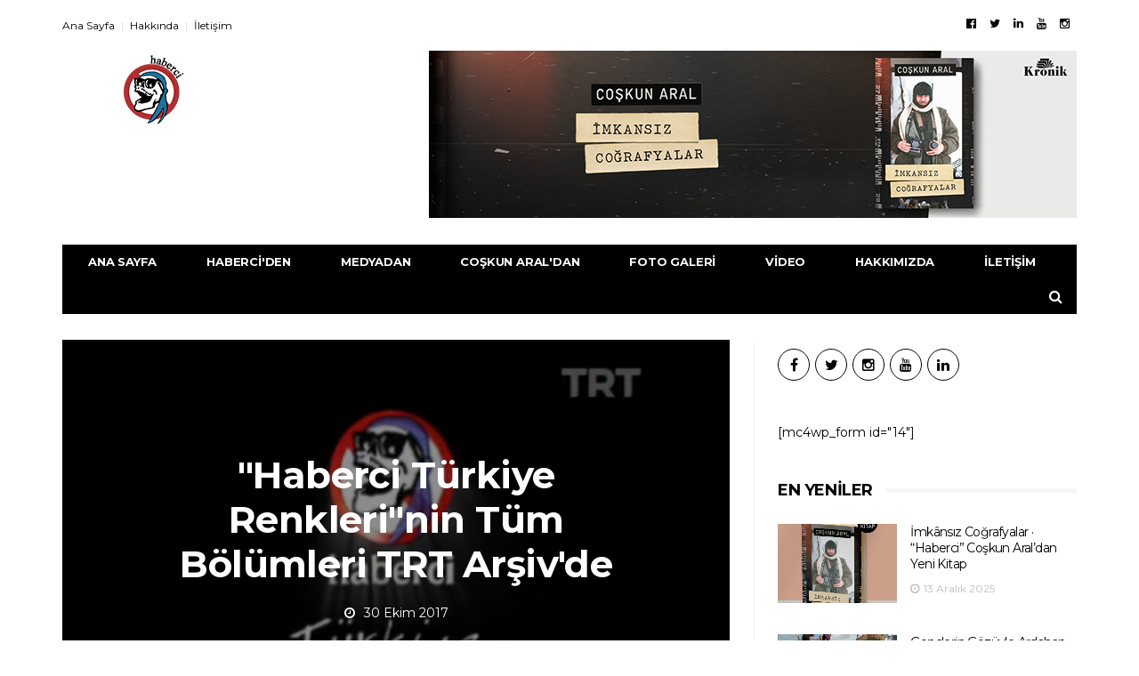

--- FILE ---
content_type: text/html; charset=UTF-8
request_url: https://haberci.com/2017/10/30/haberci-turkiye-renklerinin-tum-bolumleri-trt-arsivde/
body_size: 13919
content:
<!DOCTYPE html>
<!--[if lt IE 7 ]><html class="ie ie6" lang="tr"> <![endif]-->
<!--[if IE 7 ]><html class="ie ie7" lang="tr"> <![endif]-->
<!--[if IE 8 ]><html class="ie ie8" lang="tr"> <![endif]-->
<!--[if (gte IE 9)|!(IE)]><!--><html lang="tr">
<head>
	<script async src="https://pagead2.googlesyndication.com/pagead/js/adsbygoogle.js?client=ca-pub-8997695962335118"
     crossorigin="anonymous"></script>
<script async src="https://pagead2.googlesyndication.com/pagead/js/adsbygoogle.js?client=ca-pub-3960004126575051"
     crossorigin="anonymous"></script>
	<meta charset="UTF-8">
	<meta name="viewport" content="user-scalable=yes, width=device-width, initial-scale=1.0, maximum-scale=1">

	<!--[if IE]><meta http-equiv="X-UA-Compatible" content="IE=edge" /><![endif]-->

	<link rel="pingback" href="https://haberci.com/xmlrpc.php">

	<meta name='robots' content='index, follow, max-image-preview:large, max-snippet:-1, max-video-preview:-1' />

	<!-- This site is optimized with the Yoast SEO plugin v26.5 - https://yoast.com/wordpress/plugins/seo/ -->
	<title>&quot;Haberci Türkiye Renkleri&quot;nin Tüm Bölümleri TRT Arşiv&#039;de - Haberci &middot; Coşkun Aral</title>
	<meta name="description" content="TRT Arşiv&#039;de, Haberci Yapım ve Coşkun Aral&#039;ın hazırladığı 25 bölümlük Haberci Türkiye Renkleri belgeselinin tamamı izlenebiliyor." />
	<link rel="canonical" href="http://haberci.com/2017/10/30/haberci-turkiye-renklerinin-tum-bolumleri-trt-arsivde/" />
	<meta property="og:locale" content="tr_TR" />
	<meta property="og:type" content="article" />
	<meta property="og:title" content="&quot;Haberci Türkiye Renkleri&quot;nin Tüm Bölümleri TRT Arşiv&#039;de - Haberci &middot; Coşkun Aral" />
	<meta property="og:description" content="TRT Arşiv&#039;de, Haberci Yapım ve Coşkun Aral&#039;ın hazırladığı 25 bölümlük Haberci Türkiye Renkleri belgeselinin tamamı izlenebiliyor." />
	<meta property="og:url" content="http://haberci.com/2017/10/30/haberci-turkiye-renklerinin-tum-bolumleri-trt-arsivde/" />
	<meta property="og:site_name" content="Haberci &middot; Coşkun Aral" />
	<meta property="article:publisher" content="https://facebook.com/coskunaralresmi" />
	<meta property="article:author" content="http://facebook.com/habercicom" />
	<meta property="article:published_time" content="2017-10-29T21:35:25+00:00" />
	<meta property="og:image" content="http://haberci.com/wp-content/uploads/2017/10/Screen-shot-2017-10-29-at-11.33.36-PM.png" />
	<meta property="og:image:width" content="1279" />
	<meta property="og:image:height" content="725" />
	<meta property="og:image:type" content="image/png" />
	<meta name="author" content="Haberci" />
	<meta name="twitter:card" content="summary_large_image" />
	<meta name="twitter:creator" content="@https://twitter.com/Habercicom" />
	<meta name="twitter:site" content="@coskunaralresmi" />
	<meta name="twitter:label1" content="Yazan:" />
	<meta name="twitter:data1" content="Haberci" />
	<script type="application/ld+json" class="yoast-schema-graph">{"@context":"https://schema.org","@graph":[{"@type":"Article","@id":"http://haberci.com/2017/10/30/haberci-turkiye-renklerinin-tum-bolumleri-trt-arsivde/#article","isPartOf":{"@id":"http://haberci.com/2017/10/30/haberci-turkiye-renklerinin-tum-bolumleri-trt-arsivde/"},"author":{"name":"Haberci","@id":"http://haberci.com/#/schema/person/e08a6a2591378c11f6c77fc4ef7ae9c0"},"headline":"&#8220;Haberci Türkiye Renkleri&#8221;nin Tüm Bölümleri TRT Arşiv&#8217;de","datePublished":"2017-10-29T21:35:25+00:00","mainEntityOfPage":{"@id":"http://haberci.com/2017/10/30/haberci-turkiye-renklerinin-tum-bolumleri-trt-arsivde/"},"wordCount":56,"commentCount":0,"publisher":{"@id":"http://haberci.com/#organization"},"image":{"@id":"http://haberci.com/2017/10/30/haberci-turkiye-renklerinin-tum-bolumleri-trt-arsivde/#primaryimage"},"thumbnailUrl":"https://haberci.com/wp-content/uploads/2017/10/Screen-shot-2017-10-29-at-11.33.36-PM.png","keywords":["coşkun aral","coşkun aral belgesel","coşkun aral belgeselleri","haberci belgeseli","Haberci Türkiye Renkleri","Haberci Türkiye Renkleri belgesel","trt arşiv","trt belgesel"],"articleSection":["Haberci'den"],"inLanguage":"tr","potentialAction":[{"@type":"CommentAction","name":"Comment","target":["http://haberci.com/2017/10/30/haberci-turkiye-renklerinin-tum-bolumleri-trt-arsivde/#respond"]}]},{"@type":"WebPage","@id":"http://haberci.com/2017/10/30/haberci-turkiye-renklerinin-tum-bolumleri-trt-arsivde/","url":"http://haberci.com/2017/10/30/haberci-turkiye-renklerinin-tum-bolumleri-trt-arsivde/","name":"\"Haberci Türkiye Renkleri\"nin Tüm Bölümleri TRT Arşiv'de - Haberci &middot; Coşkun Aral","isPartOf":{"@id":"http://haberci.com/#website"},"primaryImageOfPage":{"@id":"http://haberci.com/2017/10/30/haberci-turkiye-renklerinin-tum-bolumleri-trt-arsivde/#primaryimage"},"image":{"@id":"http://haberci.com/2017/10/30/haberci-turkiye-renklerinin-tum-bolumleri-trt-arsivde/#primaryimage"},"thumbnailUrl":"https://haberci.com/wp-content/uploads/2017/10/Screen-shot-2017-10-29-at-11.33.36-PM.png","datePublished":"2017-10-29T21:35:25+00:00","description":"TRT Arşiv'de, Haberci Yapım ve Coşkun Aral'ın hazırladığı 25 bölümlük Haberci Türkiye Renkleri belgeselinin tamamı izlenebiliyor.","breadcrumb":{"@id":"http://haberci.com/2017/10/30/haberci-turkiye-renklerinin-tum-bolumleri-trt-arsivde/#breadcrumb"},"inLanguage":"tr","potentialAction":[{"@type":"ReadAction","target":["http://haberci.com/2017/10/30/haberci-turkiye-renklerinin-tum-bolumleri-trt-arsivde/"]}]},{"@type":"ImageObject","inLanguage":"tr","@id":"http://haberci.com/2017/10/30/haberci-turkiye-renklerinin-tum-bolumleri-trt-arsivde/#primaryimage","url":"https://haberci.com/wp-content/uploads/2017/10/Screen-shot-2017-10-29-at-11.33.36-PM.png","contentUrl":"https://haberci.com/wp-content/uploads/2017/10/Screen-shot-2017-10-29-at-11.33.36-PM.png","width":1279,"height":725},{"@type":"BreadcrumbList","@id":"http://haberci.com/2017/10/30/haberci-turkiye-renklerinin-tum-bolumleri-trt-arsivde/#breadcrumb","itemListElement":[{"@type":"ListItem","position":1,"name":"Ana sayfa","item":"http://haberci.com/"},{"@type":"ListItem","position":2,"name":"Blog","item":"http://haberci.com/blog-2/"},{"@type":"ListItem","position":3,"name":"&#8220;Haberci Türkiye Renkleri&#8221;nin Tüm Bölümleri TRT Arşiv&#8217;de"}]},{"@type":"WebSite","@id":"http://haberci.com/#website","url":"http://haberci.com/","name":"Haberci Yapım | Coşkun Aral","description":"D&uuml;nyayı Haberci ile İzleyin","publisher":{"@id":"http://haberci.com/#organization"},"potentialAction":[{"@type":"SearchAction","target":{"@type":"EntryPoint","urlTemplate":"http://haberci.com/?s={search_term_string}"},"query-input":{"@type":"PropertyValueSpecification","valueRequired":true,"valueName":"search_term_string"}}],"inLanguage":"tr"},{"@type":"Organization","@id":"http://haberci.com/#organization","name":"Haberci Yapım | Coşkun Aral","url":"http://haberci.com/","logo":{"@type":"ImageObject","inLanguage":"tr","@id":"http://haberci.com/#/schema/logo/image/","url":"https://haberci.com/wp-content/uploads/2017/08/HABERCI_LOGO_1024X1024.png","contentUrl":"https://haberci.com/wp-content/uploads/2017/08/HABERCI_LOGO_1024X1024.png","width":1024,"height":1024,"caption":"Haberci Yapım | Coşkun Aral"},"image":{"@id":"http://haberci.com/#/schema/logo/image/"},"sameAs":["https://facebook.com/coskunaralresmi","https://x.com/coskunaralresmi","https://instagram.com/coskunaral"]},{"@type":"Person","@id":"http://haberci.com/#/schema/person/e08a6a2591378c11f6c77fc4ef7ae9c0","name":"Haberci","image":{"@type":"ImageObject","inLanguage":"tr","@id":"http://haberci.com/#/schema/person/image/","url":"https://secure.gravatar.com/avatar/34d7933437b92ae9c6d060e549859ed339b2d52aa689a18a68a3071d85d472ef?s=96&d=mm&r=g","contentUrl":"https://secure.gravatar.com/avatar/34d7933437b92ae9c6d060e549859ed339b2d52aa689a18a68a3071d85d472ef?s=96&d=mm&r=g","caption":"Haberci"},"sameAs":["http://facebook.com/habercicom","https://x.com/https://twitter.com/Habercicom","https://vimeo.com/haberci"],"url":"https://haberci.com/author/haberci/"}]}</script>
	<!-- / Yoast SEO plugin. -->


<link rel='dns-prefetch' href='//fonts.googleapis.com' />
<link rel="alternate" type="application/rss+xml" title="Haberci &middot; Coşkun Aral &raquo; akışı" href="https://haberci.com/feed/" />
<link rel="alternate" type="application/rss+xml" title="Haberci &middot; Coşkun Aral &raquo; yorum akışı" href="https://haberci.com/comments/feed/" />
<link rel="alternate" type="application/rss+xml" title="Haberci &middot; Coşkun Aral &raquo; &#8220;Haberci Türkiye Renkleri&#8221;nin Tüm Bölümleri TRT Arşiv&#8217;de yorum akışı" href="https://haberci.com/2017/10/30/haberci-turkiye-renklerinin-tum-bolumleri-trt-arsivde/feed/" />
<link rel="alternate" title="oEmbed (JSON)" type="application/json+oembed" href="https://haberci.com/wp-json/oembed/1.0/embed?url=https%3A%2F%2Fhaberci.com%2F2017%2F10%2F30%2Fhaberci-turkiye-renklerinin-tum-bolumleri-trt-arsivde%2F" />
<link rel="alternate" title="oEmbed (XML)" type="text/xml+oembed" href="https://haberci.com/wp-json/oembed/1.0/embed?url=https%3A%2F%2Fhaberci.com%2F2017%2F10%2F30%2Fhaberci-turkiye-renklerinin-tum-bolumleri-trt-arsivde%2F&#038;format=xml" />
<style id='wp-img-auto-sizes-contain-inline-css' type='text/css'>
img:is([sizes=auto i],[sizes^="auto," i]){contain-intrinsic-size:3000px 1500px}
/*# sourceURL=wp-img-auto-sizes-contain-inline-css */
</style>
<style id='wp-emoji-styles-inline-css' type='text/css'>

	img.wp-smiley, img.emoji {
		display: inline !important;
		border: none !important;
		box-shadow: none !important;
		height: 1em !important;
		width: 1em !important;
		margin: 0 0.07em !important;
		vertical-align: -0.1em !important;
		background: none !important;
		padding: 0 !important;
	}
/*# sourceURL=wp-emoji-styles-inline-css */
</style>
<style id='wp-block-library-inline-css' type='text/css'>
:root{--wp-block-synced-color:#7a00df;--wp-block-synced-color--rgb:122,0,223;--wp-bound-block-color:var(--wp-block-synced-color);--wp-editor-canvas-background:#ddd;--wp-admin-theme-color:#007cba;--wp-admin-theme-color--rgb:0,124,186;--wp-admin-theme-color-darker-10:#006ba1;--wp-admin-theme-color-darker-10--rgb:0,107,160.5;--wp-admin-theme-color-darker-20:#005a87;--wp-admin-theme-color-darker-20--rgb:0,90,135;--wp-admin-border-width-focus:2px}@media (min-resolution:192dpi){:root{--wp-admin-border-width-focus:1.5px}}.wp-element-button{cursor:pointer}:root .has-very-light-gray-background-color{background-color:#eee}:root .has-very-dark-gray-background-color{background-color:#313131}:root .has-very-light-gray-color{color:#eee}:root .has-very-dark-gray-color{color:#313131}:root .has-vivid-green-cyan-to-vivid-cyan-blue-gradient-background{background:linear-gradient(135deg,#00d084,#0693e3)}:root .has-purple-crush-gradient-background{background:linear-gradient(135deg,#34e2e4,#4721fb 50%,#ab1dfe)}:root .has-hazy-dawn-gradient-background{background:linear-gradient(135deg,#faaca8,#dad0ec)}:root .has-subdued-olive-gradient-background{background:linear-gradient(135deg,#fafae1,#67a671)}:root .has-atomic-cream-gradient-background{background:linear-gradient(135deg,#fdd79a,#004a59)}:root .has-nightshade-gradient-background{background:linear-gradient(135deg,#330968,#31cdcf)}:root .has-midnight-gradient-background{background:linear-gradient(135deg,#020381,#2874fc)}:root{--wp--preset--font-size--normal:16px;--wp--preset--font-size--huge:42px}.has-regular-font-size{font-size:1em}.has-larger-font-size{font-size:2.625em}.has-normal-font-size{font-size:var(--wp--preset--font-size--normal)}.has-huge-font-size{font-size:var(--wp--preset--font-size--huge)}.has-text-align-center{text-align:center}.has-text-align-left{text-align:left}.has-text-align-right{text-align:right}.has-fit-text{white-space:nowrap!important}#end-resizable-editor-section{display:none}.aligncenter{clear:both}.items-justified-left{justify-content:flex-start}.items-justified-center{justify-content:center}.items-justified-right{justify-content:flex-end}.items-justified-space-between{justify-content:space-between}.screen-reader-text{border:0;clip-path:inset(50%);height:1px;margin:-1px;overflow:hidden;padding:0;position:absolute;width:1px;word-wrap:normal!important}.screen-reader-text:focus{background-color:#ddd;clip-path:none;color:#444;display:block;font-size:1em;height:auto;left:5px;line-height:normal;padding:15px 23px 14px;text-decoration:none;top:5px;width:auto;z-index:100000}html :where(.has-border-color){border-style:solid}html :where([style*=border-top-color]){border-top-style:solid}html :where([style*=border-right-color]){border-right-style:solid}html :where([style*=border-bottom-color]){border-bottom-style:solid}html :where([style*=border-left-color]){border-left-style:solid}html :where([style*=border-width]){border-style:solid}html :where([style*=border-top-width]){border-top-style:solid}html :where([style*=border-right-width]){border-right-style:solid}html :where([style*=border-bottom-width]){border-bottom-style:solid}html :where([style*=border-left-width]){border-left-style:solid}html :where(img[class*=wp-image-]){height:auto;max-width:100%}:where(figure){margin:0 0 1em}html :where(.is-position-sticky){--wp-admin--admin-bar--position-offset:var(--wp-admin--admin-bar--height,0px)}@media screen and (max-width:600px){html :where(.is-position-sticky){--wp-admin--admin-bar--position-offset:0px}}

/*# sourceURL=wp-block-library-inline-css */
</style><style id='global-styles-inline-css' type='text/css'>
:root{--wp--preset--aspect-ratio--square: 1;--wp--preset--aspect-ratio--4-3: 4/3;--wp--preset--aspect-ratio--3-4: 3/4;--wp--preset--aspect-ratio--3-2: 3/2;--wp--preset--aspect-ratio--2-3: 2/3;--wp--preset--aspect-ratio--16-9: 16/9;--wp--preset--aspect-ratio--9-16: 9/16;--wp--preset--color--black: #000000;--wp--preset--color--cyan-bluish-gray: #abb8c3;--wp--preset--color--white: #ffffff;--wp--preset--color--pale-pink: #f78da7;--wp--preset--color--vivid-red: #cf2e2e;--wp--preset--color--luminous-vivid-orange: #ff6900;--wp--preset--color--luminous-vivid-amber: #fcb900;--wp--preset--color--light-green-cyan: #7bdcb5;--wp--preset--color--vivid-green-cyan: #00d084;--wp--preset--color--pale-cyan-blue: #8ed1fc;--wp--preset--color--vivid-cyan-blue: #0693e3;--wp--preset--color--vivid-purple: #9b51e0;--wp--preset--gradient--vivid-cyan-blue-to-vivid-purple: linear-gradient(135deg,rgb(6,147,227) 0%,rgb(155,81,224) 100%);--wp--preset--gradient--light-green-cyan-to-vivid-green-cyan: linear-gradient(135deg,rgb(122,220,180) 0%,rgb(0,208,130) 100%);--wp--preset--gradient--luminous-vivid-amber-to-luminous-vivid-orange: linear-gradient(135deg,rgb(252,185,0) 0%,rgb(255,105,0) 100%);--wp--preset--gradient--luminous-vivid-orange-to-vivid-red: linear-gradient(135deg,rgb(255,105,0) 0%,rgb(207,46,46) 100%);--wp--preset--gradient--very-light-gray-to-cyan-bluish-gray: linear-gradient(135deg,rgb(238,238,238) 0%,rgb(169,184,195) 100%);--wp--preset--gradient--cool-to-warm-spectrum: linear-gradient(135deg,rgb(74,234,220) 0%,rgb(151,120,209) 20%,rgb(207,42,186) 40%,rgb(238,44,130) 60%,rgb(251,105,98) 80%,rgb(254,248,76) 100%);--wp--preset--gradient--blush-light-purple: linear-gradient(135deg,rgb(255,206,236) 0%,rgb(152,150,240) 100%);--wp--preset--gradient--blush-bordeaux: linear-gradient(135deg,rgb(254,205,165) 0%,rgb(254,45,45) 50%,rgb(107,0,62) 100%);--wp--preset--gradient--luminous-dusk: linear-gradient(135deg,rgb(255,203,112) 0%,rgb(199,81,192) 50%,rgb(65,88,208) 100%);--wp--preset--gradient--pale-ocean: linear-gradient(135deg,rgb(255,245,203) 0%,rgb(182,227,212) 50%,rgb(51,167,181) 100%);--wp--preset--gradient--electric-grass: linear-gradient(135deg,rgb(202,248,128) 0%,rgb(113,206,126) 100%);--wp--preset--gradient--midnight: linear-gradient(135deg,rgb(2,3,129) 0%,rgb(40,116,252) 100%);--wp--preset--font-size--small: 13px;--wp--preset--font-size--medium: 20px;--wp--preset--font-size--large: 36px;--wp--preset--font-size--x-large: 42px;--wp--preset--spacing--20: 0.44rem;--wp--preset--spacing--30: 0.67rem;--wp--preset--spacing--40: 1rem;--wp--preset--spacing--50: 1.5rem;--wp--preset--spacing--60: 2.25rem;--wp--preset--spacing--70: 3.38rem;--wp--preset--spacing--80: 5.06rem;--wp--preset--shadow--natural: 6px 6px 9px rgba(0, 0, 0, 0.2);--wp--preset--shadow--deep: 12px 12px 50px rgba(0, 0, 0, 0.4);--wp--preset--shadow--sharp: 6px 6px 0px rgba(0, 0, 0, 0.2);--wp--preset--shadow--outlined: 6px 6px 0px -3px rgb(255, 255, 255), 6px 6px rgb(0, 0, 0);--wp--preset--shadow--crisp: 6px 6px 0px rgb(0, 0, 0);}:where(.is-layout-flex){gap: 0.5em;}:where(.is-layout-grid){gap: 0.5em;}body .is-layout-flex{display: flex;}.is-layout-flex{flex-wrap: wrap;align-items: center;}.is-layout-flex > :is(*, div){margin: 0;}body .is-layout-grid{display: grid;}.is-layout-grid > :is(*, div){margin: 0;}:where(.wp-block-columns.is-layout-flex){gap: 2em;}:where(.wp-block-columns.is-layout-grid){gap: 2em;}:where(.wp-block-post-template.is-layout-flex){gap: 1.25em;}:where(.wp-block-post-template.is-layout-grid){gap: 1.25em;}.has-black-color{color: var(--wp--preset--color--black) !important;}.has-cyan-bluish-gray-color{color: var(--wp--preset--color--cyan-bluish-gray) !important;}.has-white-color{color: var(--wp--preset--color--white) !important;}.has-pale-pink-color{color: var(--wp--preset--color--pale-pink) !important;}.has-vivid-red-color{color: var(--wp--preset--color--vivid-red) !important;}.has-luminous-vivid-orange-color{color: var(--wp--preset--color--luminous-vivid-orange) !important;}.has-luminous-vivid-amber-color{color: var(--wp--preset--color--luminous-vivid-amber) !important;}.has-light-green-cyan-color{color: var(--wp--preset--color--light-green-cyan) !important;}.has-vivid-green-cyan-color{color: var(--wp--preset--color--vivid-green-cyan) !important;}.has-pale-cyan-blue-color{color: var(--wp--preset--color--pale-cyan-blue) !important;}.has-vivid-cyan-blue-color{color: var(--wp--preset--color--vivid-cyan-blue) !important;}.has-vivid-purple-color{color: var(--wp--preset--color--vivid-purple) !important;}.has-black-background-color{background-color: var(--wp--preset--color--black) !important;}.has-cyan-bluish-gray-background-color{background-color: var(--wp--preset--color--cyan-bluish-gray) !important;}.has-white-background-color{background-color: var(--wp--preset--color--white) !important;}.has-pale-pink-background-color{background-color: var(--wp--preset--color--pale-pink) !important;}.has-vivid-red-background-color{background-color: var(--wp--preset--color--vivid-red) !important;}.has-luminous-vivid-orange-background-color{background-color: var(--wp--preset--color--luminous-vivid-orange) !important;}.has-luminous-vivid-amber-background-color{background-color: var(--wp--preset--color--luminous-vivid-amber) !important;}.has-light-green-cyan-background-color{background-color: var(--wp--preset--color--light-green-cyan) !important;}.has-vivid-green-cyan-background-color{background-color: var(--wp--preset--color--vivid-green-cyan) !important;}.has-pale-cyan-blue-background-color{background-color: var(--wp--preset--color--pale-cyan-blue) !important;}.has-vivid-cyan-blue-background-color{background-color: var(--wp--preset--color--vivid-cyan-blue) !important;}.has-vivid-purple-background-color{background-color: var(--wp--preset--color--vivid-purple) !important;}.has-black-border-color{border-color: var(--wp--preset--color--black) !important;}.has-cyan-bluish-gray-border-color{border-color: var(--wp--preset--color--cyan-bluish-gray) !important;}.has-white-border-color{border-color: var(--wp--preset--color--white) !important;}.has-pale-pink-border-color{border-color: var(--wp--preset--color--pale-pink) !important;}.has-vivid-red-border-color{border-color: var(--wp--preset--color--vivid-red) !important;}.has-luminous-vivid-orange-border-color{border-color: var(--wp--preset--color--luminous-vivid-orange) !important;}.has-luminous-vivid-amber-border-color{border-color: var(--wp--preset--color--luminous-vivid-amber) !important;}.has-light-green-cyan-border-color{border-color: var(--wp--preset--color--light-green-cyan) !important;}.has-vivid-green-cyan-border-color{border-color: var(--wp--preset--color--vivid-green-cyan) !important;}.has-pale-cyan-blue-border-color{border-color: var(--wp--preset--color--pale-cyan-blue) !important;}.has-vivid-cyan-blue-border-color{border-color: var(--wp--preset--color--vivid-cyan-blue) !important;}.has-vivid-purple-border-color{border-color: var(--wp--preset--color--vivid-purple) !important;}.has-vivid-cyan-blue-to-vivid-purple-gradient-background{background: var(--wp--preset--gradient--vivid-cyan-blue-to-vivid-purple) !important;}.has-light-green-cyan-to-vivid-green-cyan-gradient-background{background: var(--wp--preset--gradient--light-green-cyan-to-vivid-green-cyan) !important;}.has-luminous-vivid-amber-to-luminous-vivid-orange-gradient-background{background: var(--wp--preset--gradient--luminous-vivid-amber-to-luminous-vivid-orange) !important;}.has-luminous-vivid-orange-to-vivid-red-gradient-background{background: var(--wp--preset--gradient--luminous-vivid-orange-to-vivid-red) !important;}.has-very-light-gray-to-cyan-bluish-gray-gradient-background{background: var(--wp--preset--gradient--very-light-gray-to-cyan-bluish-gray) !important;}.has-cool-to-warm-spectrum-gradient-background{background: var(--wp--preset--gradient--cool-to-warm-spectrum) !important;}.has-blush-light-purple-gradient-background{background: var(--wp--preset--gradient--blush-light-purple) !important;}.has-blush-bordeaux-gradient-background{background: var(--wp--preset--gradient--blush-bordeaux) !important;}.has-luminous-dusk-gradient-background{background: var(--wp--preset--gradient--luminous-dusk) !important;}.has-pale-ocean-gradient-background{background: var(--wp--preset--gradient--pale-ocean) !important;}.has-electric-grass-gradient-background{background: var(--wp--preset--gradient--electric-grass) !important;}.has-midnight-gradient-background{background: var(--wp--preset--gradient--midnight) !important;}.has-small-font-size{font-size: var(--wp--preset--font-size--small) !important;}.has-medium-font-size{font-size: var(--wp--preset--font-size--medium) !important;}.has-large-font-size{font-size: var(--wp--preset--font-size--large) !important;}.has-x-large-font-size{font-size: var(--wp--preset--font-size--x-large) !important;}
/*# sourceURL=global-styles-inline-css */
</style>

<style id='classic-theme-styles-inline-css' type='text/css'>
/*! This file is auto-generated */
.wp-block-button__link{color:#fff;background-color:#32373c;border-radius:9999px;box-shadow:none;text-decoration:none;padding:calc(.667em + 2px) calc(1.333em + 2px);font-size:1.125em}.wp-block-file__button{background:#32373c;color:#fff;text-decoration:none}
/*# sourceURL=/wp-includes/css/classic-themes.min.css */
</style>
<link rel='stylesheet' id='contact-form-7-css' href='https://haberci.com/wp-content/plugins/contact-form-7/includes/css/styles.css?ver=6.1.4' type='text/css' media='all' />
<link rel='stylesheet' id='barcelona-font-css' href='https://fonts.googleapis.com/css?family=Montserrat%3A400%2C700%2C400italic&#038;ver=6.9#038;subset=latin,latin-ext' type='text/css' media='all' />
<link rel='stylesheet' id='bootstrap-css' href='https://haberci.com/wp-content/themes/barcelona/assets/css/bootstrap.min.css?ver=3.3.4' type='text/css' media='all' />
<link rel='stylesheet' id='font-awesome-css' href='https://haberci.com/wp-content/themes/barcelona/assets/css/font-awesome.min.css?ver=4.4.0' type='text/css' media='all' />
<link rel='stylesheet' id='vs-preloader-css' href='https://haberci.com/wp-content/themes/barcelona/assets/css/vspreloader.min.css?ver=6.9' type='text/css' media='all' />
<link rel='stylesheet' id='owl-carousel-css' href='https://haberci.com/wp-content/themes/barcelona/assets/lib/owl-carousel/assets/owl.carousel.min.css?ver=2.0.0' type='text/css' media='all' />
<link rel='stylesheet' id='owl-theme-css' href='https://haberci.com/wp-content/themes/barcelona/assets/lib/owl-carousel/assets/owl.theme.default.min.css?ver=2.0.0' type='text/css' media='all' />
<link rel='stylesheet' id='jquery-boxer-css' href='https://haberci.com/wp-content/themes/barcelona/assets/css/jquery.fs.boxer.min.css?ver=3.3.0' type='text/css' media='all' />
<link rel='stylesheet' id='barcelona-stylesheet-css' href='https://haberci.com/wp-content/themes/barcelona/style.css?ver=1.4.3' type='text/css' media='all' />
<script type="text/javascript" src="https://haberci.com/wp-includes/js/jquery/jquery.min.js?ver=3.7.1" id="jquery-core-js"></script>
<script type="text/javascript" src="https://haberci.com/wp-includes/js/jquery/jquery-migrate.min.js?ver=3.4.1" id="jquery-migrate-js"></script>
<!--[if lt IE 9]>
<script type="text/javascript" src="https://haberci.com/wp-content/themes/barcelona/assets/js/html5.js?ver=6.9" id="ie-html5-js"></script>
<![endif]-->
<script type="text/javascript" src="https://haberci.com/wp-content/themes/barcelona/assets/js/retina.min.js?ver=6.9" id="retina-js-js"></script>
<link rel="https://api.w.org/" href="https://haberci.com/wp-json/" /><link rel="alternate" title="JSON" type="application/json" href="https://haberci.com/wp-json/wp/v2/posts/2390" /><link rel="EditURI" type="application/rsd+xml" title="RSD" href="https://haberci.com/xmlrpc.php?rsd" />
<meta name="generator" content="WordPress 6.9" />
<link rel='shortlink' href='https://haberci.com/?p=2390' />
<link rel="apple-touch-icon-precomposed" sizes="57x57" href="http://haberci.com/wp-content/uploads/2017/08/İconHaberciFavicon2019.jpg" />
<link rel="icon" href="http://haberci.com/wp-content/uploads/2017/08/HaberciFavicon2019.jpg" />

<meta property="og:type" content="article" />
<meta property="og:title" content="&#8220;Haberci Türkiye Renkleri&#8221;nin Tüm Bölümleri TRT Arşiv&#8217;de" />
<meta property="og:url" content="https://haberci.com/2017/10/30/haberci-turkiye-renklerinin-tum-bolumleri-trt-arsivde/" />
<meta property="og:description" content="Geçtiğimiz yıl online erişime açılan TRT Arşiv&#8217;de, Haberci Yapım ve Coşkun Aral&#8217;ın hazırladığı 25 bölümlük Haberci Türkiye Renkleri belgeselinin tamamı izlenebiliyor. Haberci Türkiye Re…" />
<meta property="article:published_time" content="2017-10-29T21:35:25+00:00" />
<meta property="article:modified_time" content="2017-10-29T21:35:25+00:00" />
<meta property="og:site_name" content="Haberci &middot; Coşkun Aral" />
<meta property="og:image" content="https://haberci.com/wp-content/uploads/2017/10/Screen-shot-2017-10-29-at-11.33.36-PM-1152x725.png" />
<meta property="og:image:width" content="1152" />
<meta property="og:image:height" content="725" />
<meta property="og:locale" content="tr_TR" /><style type="text/css">
body { font-family: Montserrat, sans-serif; }
h1,h2,h3,h4,h5,h6 { font-family: Montserrat, sans-serif; }
</style>
<style type="text/css">


		 @media only screen and (min-width: 992px) { .sidebar-none .post-content, .sidebar-none .post-footer { width: 750px !important; } }
::-moz-selection { background-color: #f2132d; }
::selection { background-color: #f2132d; }
</style>
<link rel="icon" href="https://haberci.com/wp-content/uploads/2018/03/cropped-HABERCI_LOGO_1080_KARE-32x32.jpg" sizes="32x32" />
<link rel="icon" href="https://haberci.com/wp-content/uploads/2018/03/cropped-HABERCI_LOGO_1080_KARE-192x192.jpg" sizes="192x192" />
<link rel="apple-touch-icon" href="https://haberci.com/wp-content/uploads/2018/03/cropped-HABERCI_LOGO_1080_KARE-180x180.jpg" />
<meta name="msapplication-TileImage" content="https://haberci.com/wp-content/uploads/2018/03/cropped-HABERCI_LOGO_1080_KARE-270x270.jpg" />

<script>
  (function(i,s,o,g,r,a,m){i['GoogleAnalyticsObject']=r;i[r]=i[r]||function(){
  (i[r].q=i[r].q||[]).push(arguments)},i[r].l=1*new Date();a=s.createElement(o),
  m=s.getElementsByTagName(o)[0];a.async=1;a.src=g;m.parentNode.insertBefore(a,m)
  })(window,document,'script','https://www.google-analytics.com/analytics.js','ga');

  ga('create', 'UA-51901404-1', 'auto');
  ga('send', 'pageview');

	<script async src="//pagead2.googlesyndication.com/pagead/js/adsbygoogle.js"></script>
<script>
  (adsbygoogle = window.adsbygoogle || []).push({
    google_ad_client: "ca-pub-4943492691668184",
    enable_page_level_ads: true
  });
</script>
	
	<!-- Global site tag (gtag.js) - Google Analytics -->
<script async src="https://www.googletagmanager.com/gtag/js?id=UA-51901404-1"></script>
<script>
  window.dataLayer = window.dataLayer || [];
  function gtag(){dataLayer.push(arguments);}
  gtag('js', new Date());

  gtag('config', 'UA-51901404-1');
</script>

	
<meta name="google-site-verification" content="X20rISgycgjelk2pr8sCV8xV2ipUDNhZgb9HMOcaibw" />
</head>
<body class="wp-singular post-template-default single single-post postid-2390 single-format-standard wp-theme-barcelona barcelona-fimg-cl no-breadcrumb zoom-enabled">

<nav class="navbar navbar-static-top navbar-dark mega-menu-dark header-style-a sticky-logo-custom navbar-sticky has-nav-menu">

	<div class="navbar-inner">

		<div class="container">

						<div class="navbar-top clearfix">

				<div class="navbar-top-left clearfix">
					<ul id="menu-footer" class="navbar-top-menu"><li id="menu-item-1243" class="menu-item menu-item-type-post_type menu-item-object-page menu-item-home menu-item-1243"><a href="https://haberci.com/">Ana Sayfa</a></li>
<li id="menu-item-1315" class="menu-item menu-item-type-post_type menu-item-object-page menu-item-1315"><a href="https://haberci.com/haberci-yapim/">Hakkında</a></li>
<li id="menu-item-1244" class="menu-item menu-item-type-post_type menu-item-object-page menu-item-1244"><a href="https://haberci.com/haberci-yapim-iletisim/">İletişim</a></li>
</ul>				</div>

				<div class="navbar-top-right">
					<ul class="social-icons"><li><a target="_blank" href="http://facebook.com/CoskunAralResmi" title="Facebook"><span class="fa fa-facebook-official"></span></a></li><li><a target="_blank" href="http://twitter.com/CoskunAralResmi" title="Twitter"><span class="fa fa-twitter"></span></a></li><li><a target="_blank" href="https://www.linkedin.com/company/haberci-yapım" title="Linkedin"><span class="fa fa-linkedin"></span></a></li><li><a target="_blank" href="http://youtube.com/CoskunAralAnlatiyor" title="Youtube"><span class="fa fa-youtube"></span></a></li><li><a target="_blank" href="http://instagram.com/coskunaral" title="Instagram"><span class="fa fa-instagram"></span></a></li></ul>				</div>

			</div><!-- .navbar-top -->
			
			<div class="navbar-header">

				<button type="button" class="navbar-toggle collapsed" data-toggle="collapse" data-target="#navbar" aria-expanded="false">
					<span class="sr-only">Menu</span>
					<span class="fa fa-navicon"></span>
				</button><!-- .navbar-toggle -->

								<button type="button" class="navbar-search btn-search">
					<span class="fa fa-search"></span>
				</button>
				
							<div class="navbar-bn visible-lg visible-md">
				<a href="https://kronikkitap.com/kitap/imkansiz-cografyalar/" target="_blank"><img src="http://haberci.com/wp-content/uploads/2025/12/WhatsApp-Image-2025-11-17-at-15.24.10-1.jpg" /></a>			</div>
						<div class="navbar-bn visible-sm">
				<a href="https://kronikkitap.com/kitap/imkansiz-cografyalar/" target="_blank"><img src="http://haberci.com/wp-content/uploads/2025/12/sWhatsApp-Image-2025-11-17-at-15.24.10.jpg" /></a>			</div>
			
				<a href="https://haberci.com/" class="navbar-logo">
					<span class="logo-location-header clearfix"><span class="logo-img logo-both logo-dark"><img src="http://haberci.com/wp-content/uploads/2017/08/Haberci-·-Coşkun-Aral.jpg" alt="Haberci &middot; Coşkun Aral" data-at2x="http://haberci.com/wp-content/uploads/2017/08/Haberci-·-Coşkun-Aral.jpg" /></span><span class="logo-img logo-both logo-light"><img src="http://haberci.com/wp-content/uploads/2017/08/Haberci-·-Coşkun-Aral.jpg" alt="Haberci &middot; Coşkun Aral" data-at2x="http://haberci.com/wp-content/uploads/2017/08/Haberci-·-Coşkun-Aral.jpg" /></span></span><span class="logo-location-sticky_nav clearfix"><span class="logo-img logo-both logo-dark"><img src="http://haberci.com/wp-content/uploads/2017/08/Haberci-·-Coşkun-Aral.jpg" alt="Haberci &middot; Coşkun Aral" data-at2x="http://haberci.com/wp-content/uploads/2017/08/Haberci-·-Coşkun-Aral.jpg" /></span><span class="logo-img logo-both logo-light"><img src="http://haberci.com/wp-content/uploads/2017/08/Haberci-·-Coşkun-Aral.jpg" alt="Haberci &middot; Coşkun Aral" data-at2x="http://haberci.com/wp-content/uploads/2017/08/Haberci-·-Coşkun-Aral.jpg" /></span></span>				</a>

				
			</div><!-- .navbar-header -->

						<div id="navbar" class="navbar-collapse collapse">
			<ul id="menu-birincil-menu" class="navbar-nav nav"><li id="menu-item-170" class="menu-item menu-item-type-post_type menu-item-object-page menu-item-home menu-item-170"><a href="https://haberci.com/">Ana Sayfa</a></li>
<li id="menu-item-801" class="menu-item menu-item-type-taxonomy menu-item-object-category current-post-ancestor current-menu-parent current-post-parent menu-item-801 menu-item-mega-menu menu-item-has-children"><a href="https://haberci.com/category/haberciden/">Haberci'den</a><div class="mega-menu"><div class="posts-wrapper row"><div class="col col-xs-3">
											<div class="post-summary post-format-standard">
												<div class="post-image">
													<a href="https://haberci.com/2016/08/05/savastan-barisa-coskun-aralin-malezya-soylesisi/" title="&#8220;Savaştan Barışa&#8221;: Coşkun Aral&#8217;ın Malezya Söyleşisi"><img width="384" height="253" src="https://haberci.com/wp-content/uploads/2017/08/17-384x253.jpg" class="attachment-barcelona-sm size-barcelona-sm wp-post-image" alt="" decoding="async" fetchpriority="high" srcset="https://haberci.com/wp-content/uploads/2017/08/17-384x253.jpg 384w, https://haberci.com/wp-content/uploads/2017/08/17-294x194.jpg 294w, https://haberci.com/wp-content/uploads/2017/08/17-768x506.jpg 768w" sizes="(max-width: 384px) 100vw, 384px" /></a>
												</div>
												<div class="post-details">
													<h2 class="post-title">
														<a href="https://haberci.com/2016/08/05/savastan-barisa-coskun-aralin-malezya-soylesisi/">&#8220;Savaştan Barışa&#8221;: Coşkun Aral&#8217;ın Malezya Söyleşisi</a>
													</h2>
													
												</div>
											</div>
										</div><div class="col col-xs-3">
											<div class="post-summary post-format-standard">
												<div class="post-image">
													<a href="https://haberci.com/2017/01/05/coskun-aral-er-kim-ilacin-konugu-oldu/" title="Coşkun Aral Er-Kim İlaç&#8217;ın Konuğu Oldu"><img width="384" height="253" src="https://haberci.com/wp-content/uploads/2017/08/15871630_1302248379821503_8904331128155312140_n-384x253.jpg" class="attachment-barcelona-sm size-barcelona-sm wp-post-image" alt="" decoding="async" srcset="https://haberci.com/wp-content/uploads/2017/08/15871630_1302248379821503_8904331128155312140_n-384x253.jpg 384w, https://haberci.com/wp-content/uploads/2017/08/15871630_1302248379821503_8904331128155312140_n-294x194.jpg 294w, https://haberci.com/wp-content/uploads/2017/08/15871630_1302248379821503_8904331128155312140_n-768x506.jpg 768w" sizes="(max-width: 384px) 100vw, 384px" /></a>
												</div>
												<div class="post-details">
													<h2 class="post-title">
														<a href="https://haberci.com/2017/01/05/coskun-aral-er-kim-ilacin-konugu-oldu/">Coşkun Aral Er-Kim İlaç&#8217;ın Konuğu Oldu</a>
													</h2>
													
												</div>
											</div>
										</div><div class="col col-xs-3">
											<div class="post-summary post-format-standard">
												<div class="post-image">
													<a href="https://haberci.com/2017/05/05/coskun-aral-biga-sergi/" title="Biga&#8217;da &#8220;Dünyanın Çocuk Yüzü&#8221; Sergisi"><img width="384" height="253" src="https://haberci.com/wp-content/uploads/2017/08/18485876_1456033401109666_2041471183956331980_n-384x253.jpg" class="attachment-barcelona-sm size-barcelona-sm wp-post-image" alt="" decoding="async" srcset="https://haberci.com/wp-content/uploads/2017/08/18485876_1456033401109666_2041471183956331980_n-384x253.jpg 384w, https://haberci.com/wp-content/uploads/2017/08/18485876_1456033401109666_2041471183956331980_n-294x194.jpg 294w, https://haberci.com/wp-content/uploads/2017/08/18485876_1456033401109666_2041471183956331980_n-768x506.jpg 768w" sizes="(max-width: 384px) 100vw, 384px" /></a>
												</div>
												<div class="post-details">
													<h2 class="post-title">
														<a href="https://haberci.com/2017/05/05/coskun-aral-biga-sergi/">Biga&#8217;da &#8220;Dünyanın Çocuk Yüzü&#8221; Sergisi</a>
													</h2>
													
												</div>
											</div>
										</div><div class="col col-xs-3">
											<div class="post-summary post-format-standard">
												<div class="post-image">
													<a href="https://haberci.com/2017/05/05/coskun-aral-istanbul-universitesinin-konuguydu/" title="Coşkun Aral İstanbul Üniversitesi&#8217;nin Konuğuydu"><img width="384" height="253" src="https://haberci.com/wp-content/uploads/2017/08/18221519_1438090752903931_8639811931227044609_n-384x253.jpg" class="attachment-barcelona-sm size-barcelona-sm wp-post-image" alt="" decoding="async" srcset="https://haberci.com/wp-content/uploads/2017/08/18221519_1438090752903931_8639811931227044609_n-384x253.jpg 384w, https://haberci.com/wp-content/uploads/2017/08/18221519_1438090752903931_8639811931227044609_n-294x194.jpg 294w, https://haberci.com/wp-content/uploads/2017/08/18221519_1438090752903931_8639811931227044609_n-768x506.jpg 768w" sizes="(max-width: 384px) 100vw, 384px" /></a>
												</div>
												<div class="post-details">
													<h2 class="post-title">
														<a href="https://haberci.com/2017/05/05/coskun-aral-istanbul-universitesinin-konuguydu/">Coşkun Aral İstanbul Üniversitesi&#8217;nin Konuğuydu</a>
													</h2>
													
												</div>
											</div>
										</div></div><div class="mm-bottom row"><div class="col col-sm-9"></div><div class="col col-sm-3"><div class="see-all"><a href="https://haberci.com/category/haberciden/">See All</a></div></div></div></div></li>
<li id="menu-item-854" class="menu-item menu-item-type-taxonomy menu-item-object-category menu-item-854 menu-item-mega-menu menu-item-has-children"><a href="https://haberci.com/category/medyada-haberci-coskun-aral/">Medyadan</a><div class="mega-menu"><div class="posts-wrapper row"><div class="col col-xs-3">
											<div class="post-summary post-format-standard">
												<div class="post-image">
													<a href="https://haberci.com/2013/05/13/coskun-aral-sonynin-2-profesyonel-1-macera-yarismasinin-jurisinde/" title="Coşkun Aral, Sony&#8217;nin &#8220;2 Profesyonel 1 Macera&#8221; Yarışmasının Jürisinde"><img width="380" height="253" src="https://haberci.com/wp-content/uploads/2019/05/Sony-NEX-ve-Coskun-Aral-ile-2-Profesyonel-1-Macera-Yarismasi-9062-380x253.jpg" class="attachment-barcelona-sm size-barcelona-sm wp-post-image" alt="" decoding="async" srcset="https://haberci.com/wp-content/uploads/2019/05/Sony-NEX-ve-Coskun-Aral-ile-2-Profesyonel-1-Macera-Yarismasi-9062-380x253.jpg 380w, https://haberci.com/wp-content/uploads/2019/05/Sony-NEX-ve-Coskun-Aral-ile-2-Profesyonel-1-Macera-Yarismasi-9062-272x182.jpg 272w" sizes="(max-width: 380px) 100vw, 380px" /></a>
												</div>
												<div class="post-details">
													<h2 class="post-title">
														<a href="https://haberci.com/2013/05/13/coskun-aral-sonynin-2-profesyonel-1-macera-yarismasinin-jurisinde/">Coşkun Aral, Sony&#8217;nin &#8220;2 Profesyonel 1 Macera&#8221; Yarışmasının Jürisinde</a>
													</h2>
													
												</div>
											</div>
										</div><div class="col col-xs-3">
											<div class="post-summary post-format-standard">
												<div class="post-image">
													<a href="https://haberci.com/2017/01/05/coskun-aral-insanin-insana-yaptigi-eziyeti-artik-gormek-istemiyorum/" title="Coşkun Aral: &#8220;İnsanın İnsana Yaptığı Eziyeti Artık Görmek İstemiyorum&#8221;"><img width="384" height="253" src="https://haberci.com/wp-content/uploads/2017/07/50479873_620x410-384x253.jpg" class="attachment-barcelona-sm size-barcelona-sm wp-post-image" alt="" decoding="async" srcset="https://haberci.com/wp-content/uploads/2017/07/50479873_620x410-384x253.jpg 384w, https://haberci.com/wp-content/uploads/2017/07/50479873_620x410-300x198.jpg 300w, https://haberci.com/wp-content/uploads/2017/07/50479873_620x410-294x194.jpg 294w, https://haberci.com/wp-content/uploads/2017/07/50479873_620x410.jpg 620w" sizes="(max-width: 384px) 100vw, 384px" /></a>
												</div>
												<div class="post-details">
													<h2 class="post-title">
														<a href="https://haberci.com/2017/01/05/coskun-aral-insanin-insana-yaptigi-eziyeti-artik-gormek-istemiyorum/">Coşkun Aral: &#8220;İnsanın İnsana Yaptığı Eziyeti Artık Görmek İstemiyorum&#8221;</a>
													</h2>
													
												</div>
											</div>
										</div><div class="col col-xs-3">
											<div class="post-summary post-format-video">
												<div class="post-image">
													<a href="https://haberci.com/2017/04/05/cos%cc%a7kun-aral-farkliliklari-belgeleme-ihtiyaci-beni-bugu%cc%88nlere-getirdi/" title="Coşkun Aral: &#8220;Farklılıkları Belgeleme İhtiyacı Beni Bugünlere Getirdi&#8221;"><div class="overlay trs"><span class="fa fa-play"></span></div><img width="384" height="253" src="https://haberci.com/wp-content/uploads/2017/08/Screen-shot-2017-08-05-at-5.05.11-AM-384x253.png" class="attachment-barcelona-sm size-barcelona-sm wp-post-image" alt="" decoding="async" srcset="https://haberci.com/wp-content/uploads/2017/08/Screen-shot-2017-08-05-at-5.05.11-AM-384x253.png 384w, https://haberci.com/wp-content/uploads/2017/08/Screen-shot-2017-08-05-at-5.05.11-AM-294x194.png 294w, https://haberci.com/wp-content/uploads/2017/08/Screen-shot-2017-08-05-at-5.05.11-AM-768x506.png 768w" sizes="(max-width: 384px) 100vw, 384px" /></a>
												</div>
												<div class="post-details">
													<h2 class="post-title">
														<a href="https://haberci.com/2017/04/05/cos%cc%a7kun-aral-farkliliklari-belgeleme-ihtiyaci-beni-bugu%cc%88nlere-getirdi/">Coşkun Aral: &#8220;Farklılıkları Belgeleme İhtiyacı Beni Bugünlere Getirdi&#8221;</a>
													</h2>
													
												</div>
											</div>
										</div><div class="col col-xs-3">
											<div class="post-summary post-format-video">
												<div class="post-image">
													<a href="https://haberci.com/2017/05/05/gaziantepte-coskun-aral-ile-foto-safari/" title="Gaziantep&#8217;te Coşkun Aral ile Foto Safari"><div class="overlay trs"><span class="fa fa-play"></span></div><img width="384" height="253" src="https://haberci.com/wp-content/uploads/2017/08/Screen-shot-2017-08-05-at-4.41.06-AM-384x253.png" class="attachment-barcelona-sm size-barcelona-sm wp-post-image" alt="" decoding="async" srcset="https://haberci.com/wp-content/uploads/2017/08/Screen-shot-2017-08-05-at-4.41.06-AM-384x253.png 384w, https://haberci.com/wp-content/uploads/2017/08/Screen-shot-2017-08-05-at-4.41.06-AM-294x194.png 294w" sizes="(max-width: 384px) 100vw, 384px" /></a>
												</div>
												<div class="post-details">
													<h2 class="post-title">
														<a href="https://haberci.com/2017/05/05/gaziantepte-coskun-aral-ile-foto-safari/">Gaziantep&#8217;te Coşkun Aral ile Foto Safari</a>
													</h2>
													
												</div>
											</div>
										</div></div><div class="mm-bottom row"><div class="col col-sm-9"></div><div class="col col-sm-3"><div class="see-all"><a href="https://haberci.com/category/medyada-haberci-coskun-aral/">See All</a></div></div></div></div></li>
<li id="menu-item-799" class="menu-item menu-item-type-taxonomy menu-item-object-category menu-item-has-children menu-item-799 menu-item-mega-menu"><a href="https://haberci.com/category/coskun-aral-yazilari/">Coşkun Aral'dan</a><div class="mega-menu"><div class="posts-wrapper row"><div class="col col-xs-3">
											<div class="post-summary post-format-standard">
												<div class="post-image">
													<a href="https://haberci.com/2017/03/21/yeryuzundeki-cennetlerdern-biri-langkawi/" title="Yeryüzündeki Cennetlerden Biri: Langkawi | Coşkun Aral"><img width="384" height="253" src="https://haberci.com/wp-content/uploads/2017/03/Langkawi-161-384x253.jpg" class="attachment-barcelona-sm size-barcelona-sm wp-post-image" alt="" decoding="async" srcset="https://haberci.com/wp-content/uploads/2017/03/Langkawi-161-384x253.jpg 384w, https://haberci.com/wp-content/uploads/2017/03/Langkawi-161-300x199.jpg 300w, https://haberci.com/wp-content/uploads/2017/03/Langkawi-161-294x194.jpg 294w, https://haberci.com/wp-content/uploads/2017/03/Langkawi-161-768x506.jpg 768w" sizes="(max-width: 384px) 100vw, 384px" /></a>
												</div>
												<div class="post-details">
													<h2 class="post-title">
														<a href="https://haberci.com/2017/03/21/yeryuzundeki-cennetlerdern-biri-langkawi/">Yeryüzündeki Cennetlerden Biri: Langkawi | Coşkun Aral</a>
													</h2>
													
												</div>
											</div>
										</div><div class="col col-xs-3">
											<div class="post-summary post-format-standard">
												<div class="post-image">
													<a href="https://haberci.com/2017/07/21/cirit/" title="Cirit | Coşkun Aral"><img width="384" height="253" src="https://haberci.com/wp-content/uploads/2017/07/Coşkun-Aral-Cirit2-384x253.jpg" class="attachment-barcelona-sm size-barcelona-sm wp-post-image" alt="" decoding="async" srcset="https://haberci.com/wp-content/uploads/2017/07/Coşkun-Aral-Cirit2-384x253.jpg 384w, https://haberci.com/wp-content/uploads/2017/07/Coşkun-Aral-Cirit2-294x194.jpg 294w" sizes="(max-width: 384px) 100vw, 384px" /></a>
												</div>
												<div class="post-details">
													<h2 class="post-title">
														<a href="https://haberci.com/2017/07/21/cirit/">Cirit | Coşkun Aral</a>
													</h2>
													
												</div>
											</div>
										</div><div class="col col-xs-3">
											<div class="post-summary post-format-standard">
												<div class="post-image">
													<a href="https://haberci.com/2017/07/21/isvicre-ruyasi/" title="İsviçre Rüyası | Coşkun Aral"><img src="https://haberci.com/wp-content/themes/barcelona/assets/images/placeholders/barcelona-sm-pthumb.jpg" width="384" height="253" /></a>
												</div>
												<div class="post-details">
													<h2 class="post-title">
														<a href="https://haberci.com/2017/07/21/isvicre-ruyasi/">İsviçre Rüyası | Coşkun Aral</a>
													</h2>
													
												</div>
											</div>
										</div><div class="col col-xs-3">
											<div class="post-summary post-format-video">
												<div class="post-image">
													<a href="https://haberci.com/2017/07/21/osmaniye/" title="Doğu Akdeniz’in Yıldızı: Osmaniye | Coşkun Aral"><div class="overlay trs"><span class="fa fa-play"></span></div><img width="384" height="253" src="https://haberci.com/wp-content/uploads/2017/07/Screen-shot-2017-07-26-at-2.52.09-AM-384x253.png" class="attachment-barcelona-sm size-barcelona-sm wp-post-image" alt="" decoding="async" srcset="https://haberci.com/wp-content/uploads/2017/07/Screen-shot-2017-07-26-at-2.52.09-AM-384x253.png 384w, https://haberci.com/wp-content/uploads/2017/07/Screen-shot-2017-07-26-at-2.52.09-AM-294x194.png 294w, https://haberci.com/wp-content/uploads/2017/07/Screen-shot-2017-07-26-at-2.52.09-AM-768x506.png 768w" sizes="(max-width: 384px) 100vw, 384px" /></a>
												</div>
												<div class="post-details">
													<h2 class="post-title">
														<a href="https://haberci.com/2017/07/21/osmaniye/">Doğu Akdeniz’in Yıldızı: Osmaniye | Coşkun Aral</a>
													</h2>
													
												</div>
											</div>
										</div></div><div class="mm-bottom row"><div class="col col-sm-9"></div><div class="col col-sm-3"><div class="see-all"><a href="https://haberci.com/category/coskun-aral-yazilari/">See All</a></div></div></div></div>
<ul class="sub-menu">
	<li id="menu-item-857" class="menu-item menu-item-type-taxonomy menu-item-object-category menu-item-857"><a href="https://haberci.com/category/coskun-aral-yazilari/turkiye/">Türkiye</a></li>
	<li id="menu-item-855" class="menu-item menu-item-type-taxonomy menu-item-object-category menu-item-855"><a href="https://haberci.com/category/coskun-aral-yazilari/dunya/">Dünya</a></li>
	<li id="menu-item-856" class="menu-item menu-item-type-taxonomy menu-item-object-category menu-item-856"><a href="https://haberci.com/category/coskun-aral-yazilari/kisiler/">Kişiler</a></li>
</ul>
</li>
<li id="menu-item-1738" class="menu-item menu-item-type-taxonomy menu-item-object-category menu-item-1738"><a href="https://haberci.com/category/foto-galeri/">Foto Galeri</a></li>
<li id="menu-item-802" class="menu-item menu-item-type-taxonomy menu-item-object-category menu-item-802 menu-item-mega-menu menu-item-has-children"><a href="https://haberci.com/category/video/">Video</a><div class="mega-menu"><div class="posts-wrapper row"><div class="col col-xs-3">
											<div class="post-summary post-format-standard">
												<div class="post-image">
													<a href="https://haberci.com/2017/01/05/coskun-aral-insanin-insana-yaptigi-eziyeti-artik-gormek-istemiyorum/" title="Coşkun Aral: &#8220;İnsanın İnsana Yaptığı Eziyeti Artık Görmek İstemiyorum&#8221;"><img width="384" height="253" src="https://haberci.com/wp-content/uploads/2017/07/50479873_620x410-384x253.jpg" class="attachment-barcelona-sm size-barcelona-sm wp-post-image" alt="" decoding="async" srcset="https://haberci.com/wp-content/uploads/2017/07/50479873_620x410-384x253.jpg 384w, https://haberci.com/wp-content/uploads/2017/07/50479873_620x410-300x198.jpg 300w, https://haberci.com/wp-content/uploads/2017/07/50479873_620x410-294x194.jpg 294w, https://haberci.com/wp-content/uploads/2017/07/50479873_620x410.jpg 620w" sizes="(max-width: 384px) 100vw, 384px" /></a>
												</div>
												<div class="post-details">
													<h2 class="post-title">
														<a href="https://haberci.com/2017/01/05/coskun-aral-insanin-insana-yaptigi-eziyeti-artik-gormek-istemiyorum/">Coşkun Aral: &#8220;İnsanın İnsana Yaptığı Eziyeti Artık Görmek İstemiyorum&#8221;</a>
													</h2>
													
												</div>
											</div>
										</div><div class="col col-xs-3">
											<div class="post-summary post-format-video">
												<div class="post-image">
													<a href="https://haberci.com/2017/01/05/coskun-aral-dinin-merdiven-altina-inmesi/" title="Coşkun Aral: &#8220;Dinin Merdiven Altına İnmesi&#8230;&#8221;"><div class="overlay trs"><span class="fa fa-play"></span></div><img width="384" height="253" src="https://haberci.com/wp-content/uploads/2017/08/15941315_1313783622001312_1213322871168975918_n-384x253.jpg" class="attachment-barcelona-sm size-barcelona-sm wp-post-image" alt="" decoding="async" srcset="https://haberci.com/wp-content/uploads/2017/08/15941315_1313783622001312_1213322871168975918_n-384x253.jpg 384w, https://haberci.com/wp-content/uploads/2017/08/15941315_1313783622001312_1213322871168975918_n-294x194.jpg 294w" sizes="(max-width: 384px) 100vw, 384px" /></a>
												</div>
												<div class="post-details">
													<h2 class="post-title">
														<a href="https://haberci.com/2017/01/05/coskun-aral-dinin-merdiven-altina-inmesi/">Coşkun Aral: &#8220;Dinin Merdiven Altına İnmesi&#8230;&#8221;</a>
													</h2>
													
												</div>
											</div>
										</div><div class="col col-xs-3">
											<div class="post-summary post-format-video">
												<div class="post-image">
													<a href="https://haberci.com/2017/04/05/cos%cc%a7kun-aral-farkliliklari-belgeleme-ihtiyaci-beni-bugu%cc%88nlere-getirdi/" title="Coşkun Aral: &#8220;Farklılıkları Belgeleme İhtiyacı Beni Bugünlere Getirdi&#8221;"><div class="overlay trs"><span class="fa fa-play"></span></div><img width="384" height="253" src="https://haberci.com/wp-content/uploads/2017/08/Screen-shot-2017-08-05-at-5.05.11-AM-384x253.png" class="attachment-barcelona-sm size-barcelona-sm wp-post-image" alt="" decoding="async" srcset="https://haberci.com/wp-content/uploads/2017/08/Screen-shot-2017-08-05-at-5.05.11-AM-384x253.png 384w, https://haberci.com/wp-content/uploads/2017/08/Screen-shot-2017-08-05-at-5.05.11-AM-294x194.png 294w, https://haberci.com/wp-content/uploads/2017/08/Screen-shot-2017-08-05-at-5.05.11-AM-768x506.png 768w" sizes="(max-width: 384px) 100vw, 384px" /></a>
												</div>
												<div class="post-details">
													<h2 class="post-title">
														<a href="https://haberci.com/2017/04/05/cos%cc%a7kun-aral-farkliliklari-belgeleme-ihtiyaci-beni-bugu%cc%88nlere-getirdi/">Coşkun Aral: &#8220;Farklılıkları Belgeleme İhtiyacı Beni Bugünlere Getirdi&#8221;</a>
													</h2>
													
												</div>
											</div>
										</div><div class="col col-xs-3">
											<div class="post-summary post-format-video">
												<div class="post-image">
													<a href="https://haberci.com/2017/07/21/coskun-aral-isidin-girdigi-palmyrada/" title="Coşkun Aral, IŞİD&#8217;in Girdiği Palmyra&#8217;da"><div class="overlay trs"><span class="fa fa-play"></span></div><img width="384" height="253" src="https://haberci.com/wp-content/uploads/2017/07/Screen-shot-2017-07-26-at-4.08.50-AM-384x253.png" class="attachment-barcelona-sm size-barcelona-sm wp-post-image" alt="" decoding="async" srcset="https://haberci.com/wp-content/uploads/2017/07/Screen-shot-2017-07-26-at-4.08.50-AM-384x253.png 384w, https://haberci.com/wp-content/uploads/2017/07/Screen-shot-2017-07-26-at-4.08.50-AM-294x194.png 294w" sizes="(max-width: 384px) 100vw, 384px" /></a>
												</div>
												<div class="post-details">
													<h2 class="post-title">
														<a href="https://haberci.com/2017/07/21/coskun-aral-isidin-girdigi-palmyrada/">Coşkun Aral, IŞİD&#8217;in Girdiği Palmyra&#8217;da</a>
													</h2>
													
												</div>
											</div>
										</div></div><div class="mm-bottom row"><div class="col col-sm-9"></div><div class="col col-sm-3"><div class="see-all"><a href="https://haberci.com/category/video/">See All</a></div></div></div></div></li>
<li id="menu-item-1316" class="menu-item menu-item-type-post_type menu-item-object-page menu-item-has-children menu-item-1316"><a href="https://haberci.com/haberci-yapim/">Hakkımızda</a>
<ul class="sub-menu">
	<li id="menu-item-805" class="menu-item menu-item-type-post_type menu-item-object-page menu-item-805"><a href="https://haberci.com/coskun-aral/">Coşkun Aral</a></li>
	<li id="menu-item-853" class="menu-item menu-item-type-post_type menu-item-object-page menu-item-853"><a href="https://haberci.com/haberci-yapim/">Haberci</a></li>
	<li id="menu-item-169" class="menu-item menu-item-type-post_type menu-item-object-page menu-item-169"><a href="https://haberci.com/hizmetler/">Çözümler</a></li>
	<li id="menu-item-168" class="menu-item menu-item-type-post_type menu-item-object-page menu-item-168"><a href="https://haberci.com/referanslar/">Referanslar</a></li>
</ul>
</li>
<li id="menu-item-1317" class="menu-item menu-item-type-post_type menu-item-object-page menu-item-1317"><a href="https://haberci.com/haberci-yapim-iletisim/">İletişim</a></li>
<li class="search"><button class="btn btn-search"><span class="fa fa-search"></span></button></li></ul>			</div><!-- .navbar-collapse -->
			
		</div><!-- .container -->

	</div><!-- .navbar-inner -->

</nav><!-- .navbar -->

<div id="page-wrapper"><div class="container single-container">

	<div class="row-primary sidebar-right clearfix has-sidebar">

		<main id="main" class="main">

			
				<article id="post-2390" class="post-2390 post type-post status-publish format-standard has-post-thumbnail hentry category-haberciden tag-coskun-aral tag-coskun-aral-belgesel tag-coskun-aral-belgeselleri tag-haberci-belgeseli tag-haberci-turkiye-renkleri tag-haberci-turkiye-renkleri-belgesel tag-trt-arsiv tag-trt-belgesel">

								<header class="post-image">

												<script>jQuery(document).ready(function($){ $('.fimg-inner').backstretch('https://haberci.com/wp-content/uploads/2017/10/Screen-shot-2017-10-29-at-11.33.36-PM-768x506.png', {fade: 600}); });</script>
				
				<div class="fimg-wrapper fimg-cl">

					
					<div class="featured-image">
						<div class="fimg-inner">
							<div class="vm-wrapper">
								<div class="vm-middle">
									<h1 class="post-title">&quot;Haberci Türkiye Renkleri&quot;nin Tüm Bölümleri TRT Arşiv&#039;de</h1>
<ul class="post-meta clearfix no-sep"><li class="post-date"><span class="fa fa-clock-o"></span>30 Ekim 2017</li></ul>								</div>
							</div>
						</div>
					</div>

				</div><!-- .fimg-wrapper -->

			</header>

		
										<section class="post-content">
					<p>Geçtiğimiz yıl online erişime açılan TRT Arşiv&#8217;de, Haberci Yapım ve Coşkun Aral&#8217;ın hazırladığı 25 bölümlük Haberci Türkiye Renkleri belgeselinin tamamı izlenebiliyor.</p>
<p>Haberci Türkiye Renkleri&#8217;ne ulaşmak için <a href="http://www.trtarsiv.com/detay/458/haberci-turkiye-renkleri"><strong>TIKLAYIN</strong></a>.</p>
					</section><!-- .post-content -->
					
										<footer class="post-footer">

						
									<div class="content-bn visible-lg visible-sm">
				<img src="https://ci6.googleusercontent.com/proxy/tf_3gdp_Tb8oaNoSaWbafwxREw-BRyMYIu54ypBuAMBvyqD0gSL4B4TDkySCBE793ifJYGwAJ-XBoB2wCMAYdfYr-wMbq9ahLZ3OnmRoBsNQ-fv4n39zp7nib7tmVnVX1V41A6rRTPC-r3M9yAF6ZH1Kbl3sFA=s0-d-e1-ft#https://mcusercontent.com/c87645b9f5bb6a6ecb4dba158/images/4e7ac178-6900-4188-8671-4694f47cd747.jpg" alt="https://www.youtube.com/CoskunAralAnlatiyor">			</div>
			
					</footer><!-- .post-footer -->
					
				</article>

			
		</main>

		<aside id="sidebar" class="">

	<div class="sidebar-inner">

		<div id="barcelona-social-media-icons-2" class="sidebar-widget barcelona-widget-social-media-icons">			<ul class="social-icons clearfix circle">
								<li><a href="https://www.facebook.com/HaberciOfficial" target="_blank"><span class="fa fa-facebook"></span></a></li>
								<li><a href="https://www.twitter.com/HaberciOfficial" target="_blank"><span class="fa fa-twitter"></span></a></li>
								<li><a href="https://www.instagram.com/coskunaral" target="_blank"><span class="fa fa-instagram"></span></a></li>
								<li><a href="https://youtube.com/coskunaralanlatiyor" target="_blank"><span class="fa fa-youtube"></span></a></li>
								<li><a href="https://tr.linkedin.com/company/haberci-yap%C4%B1m" target="_blank"><span class="fa fa-linkedin"></span></a></li>
							</ul>
			</div><div id="custom_html-4" class="widget_text sidebar-widget widget_custom_html"><div class="textwidget custom-html-widget">[mc4wp_form id="14"]</div></div><div id="barcelona-recent-posts-2" class="sidebar-widget barcelona-widget-posts"><div class="widget-title"><h2 class="title">En Yeniler</h2></div>				<div class="posts-box posts-box-sidebar row">
											<div class="col col-md-12 col-sm-6 col-xs-12">
							<div class="post-summary post-format-standard psum-horizontal psum-small clearfix">
								<div class="post-image">
									<a href="https://haberci.com/2025/12/13/imkansiz-cografyalar-%c2%b7-haberci-coskun-araldan-yeni-kitap/" title="İmkânsız Coğrafyalar · “Haberci” Coşkun Aral’dan Yeni Kitap">
										<img width="768" height="506" src="https://haberci.com/wp-content/uploads/2025/12/WhatsApp-Image-2025-11-17-at-15.24.09-768x506.jpeg" class="attachment-barcelona-md size-barcelona-md wp-post-image" alt="" decoding="async" loading="lazy" srcset="https://haberci.com/wp-content/uploads/2025/12/WhatsApp-Image-2025-11-17-at-15.24.09-768x506.jpeg 768w, https://haberci.com/wp-content/uploads/2025/12/WhatsApp-Image-2025-11-17-at-15.24.09-294x194.jpeg 294w, https://haberci.com/wp-content/uploads/2025/12/WhatsApp-Image-2025-11-17-at-15.24.09-384x253.jpeg 384w" sizes="auto, (max-width: 768px) 100vw, 768px" />									</a>
								</div>
								<div class="post-details">
									<h2 class="post-title">
										<a href="https://haberci.com/2025/12/13/imkansiz-cografyalar-%c2%b7-haberci-coskun-araldan-yeni-kitap/">İmkânsız Coğrafyalar · “Haberci” Coşkun Aral’dan Yeni Kitap</a>
									</h2>
									<ul class="post-meta clearfix no-sep"><li class="post-date"><span class="fa fa-clock-o"></span>13 Aralık 2025</li></ul>								</div>
							</div><!-- .post-summary -->
						</div>
											<div class="col col-md-12 col-sm-6 col-xs-12">
							<div class="post-summary post-format-standard psum-horizontal psum-small clearfix">
								<div class="post-image">
									<a href="https://haberci.com/2023/06/25/genclerin-gozuyle-ardahan-foto-safari-ve-fotograf-yarismasi/" title="Gençlerin Gözüyle Ardahan Foto Safari ve Fotoğraf Yarışması">
										<img width="768" height="506" src="https://haberci.com/wp-content/uploads/2023/06/WhatsApp-Image-2023-06-22-at-16.37.48-768x506.jpeg" class="attachment-barcelona-md size-barcelona-md wp-post-image" alt="" decoding="async" loading="lazy" srcset="https://haberci.com/wp-content/uploads/2023/06/WhatsApp-Image-2023-06-22-at-16.37.48-768x506.jpeg 768w, https://haberci.com/wp-content/uploads/2023/06/WhatsApp-Image-2023-06-22-at-16.37.48-294x194.jpeg 294w, https://haberci.com/wp-content/uploads/2023/06/WhatsApp-Image-2023-06-22-at-16.37.48-384x253.jpeg 384w" sizes="auto, (max-width: 768px) 100vw, 768px" />									</a>
								</div>
								<div class="post-details">
									<h2 class="post-title">
										<a href="https://haberci.com/2023/06/25/genclerin-gozuyle-ardahan-foto-safari-ve-fotograf-yarismasi/">Gençlerin Gözüyle Ardahan Foto Safari ve Fotoğraf Yarışması</a>
									</h2>
									<ul class="post-meta clearfix no-sep"><li class="post-date"><span class="fa fa-clock-o"></span>25 Haziran 2023</li></ul>								</div>
							</div><!-- .post-summary -->
						</div>
											<div class="col col-md-12 col-sm-6 col-xs-12">
							<div class="post-summary post-format-video psum-horizontal psum-small clearfix">
								<div class="post-image">
									<a href="https://haberci.com/2023/05/25/antakya-mozaikleri-erzin-coskun-aral/" title="Antakya Mozaikleri · Bir de #BuAçıdanBak">
										<div class="overlay trs"><span class="fa fa-play"></span></div><img width="768" height="506" src="https://haberci.com/wp-content/uploads/2023/05/antakya-mozaikleri-768x506.jpg" class="attachment-barcelona-md size-barcelona-md wp-post-image" alt="" decoding="async" loading="lazy" srcset="https://haberci.com/wp-content/uploads/2023/05/antakya-mozaikleri-768x506.jpg 768w, https://haberci.com/wp-content/uploads/2023/05/antakya-mozaikleri-294x194.jpg 294w, https://haberci.com/wp-content/uploads/2023/05/antakya-mozaikleri-384x253.jpg 384w" sizes="auto, (max-width: 768px) 100vw, 768px" />									</a>
								</div>
								<div class="post-details">
									<h2 class="post-title">
										<a href="https://haberci.com/2023/05/25/antakya-mozaikleri-erzin-coskun-aral/">Antakya Mozaikleri · Bir de #BuAçıdanBak</a>
									</h2>
									<ul class="post-meta clearfix no-sep"><li class="post-date"><span class="fa fa-clock-o"></span>25 Mayıs 2023</li></ul>								</div>
							</div><!-- .post-summary -->
						</div>
											<div class="col col-md-12 col-sm-6 col-xs-12">
							<div class="post-summary post-format-video psum-horizontal psum-small clearfix">
								<div class="post-image">
									<a href="https://haberci.com/2023/04/26/felakete-kusbakisi-6-subat-depremi-drone-goruntuleri/" title="FELAKETE KUŞBAKIŞI · 6 Şubat Depremi Drone Görüntüleri">
										<div class="overlay trs"><span class="fa fa-play"></span></div><img width="768" height="506" src="https://haberci.com/wp-content/uploads/2023/04/felaketekusbakisi-768x506.jpg" class="attachment-barcelona-md size-barcelona-md wp-post-image" alt="" decoding="async" loading="lazy" srcset="https://haberci.com/wp-content/uploads/2023/04/felaketekusbakisi-768x506.jpg 768w, https://haberci.com/wp-content/uploads/2023/04/felaketekusbakisi-294x194.jpg 294w, https://haberci.com/wp-content/uploads/2023/04/felaketekusbakisi-384x253.jpg 384w" sizes="auto, (max-width: 768px) 100vw, 768px" />									</a>
								</div>
								<div class="post-details">
									<h2 class="post-title">
										<a href="https://haberci.com/2023/04/26/felakete-kusbakisi-6-subat-depremi-drone-goruntuleri/">FELAKETE KUŞBAKIŞI · 6 Şubat Depremi Drone Görüntüleri</a>
									</h2>
									<ul class="post-meta clearfix no-sep"><li class="post-date"><span class="fa fa-clock-o"></span>26 Nisan 2023</li></ul>								</div>
							</div><!-- .post-summary -->
						</div>
											<div class="col col-md-12 col-sm-6 col-xs-12">
							<div class="post-summary post-format-video psum-horizontal psum-small clearfix">
								<div class="post-image">
									<a href="https://haberci.com/2023/04/26/hizbullah-gercegi-coskun-aral/" title="Hizbullah Gerçeği &#8211; Coşkun Aral Anlatıyor">
										<div class="overlay trs"><span class="fa fa-play"></span></div><img width="768" height="506" src="https://haberci.com/wp-content/uploads/2023/04/hizbullaj-768x506.jpg" class="attachment-barcelona-md size-barcelona-md wp-post-image" alt="" decoding="async" loading="lazy" srcset="https://haberci.com/wp-content/uploads/2023/04/hizbullaj-768x506.jpg 768w, https://haberci.com/wp-content/uploads/2023/04/hizbullaj-294x194.jpg 294w, https://haberci.com/wp-content/uploads/2023/04/hizbullaj-384x253.jpg 384w" sizes="auto, (max-width: 768px) 100vw, 768px" />									</a>
								</div>
								<div class="post-details">
									<h2 class="post-title">
										<a href="https://haberci.com/2023/04/26/hizbullah-gercegi-coskun-aral/">Hizbullah Gerçeği &#8211; Coşkun Aral Anlatıyor</a>
									</h2>
									<ul class="post-meta clearfix no-sep"><li class="post-date"><span class="fa fa-clock-o"></span>26 Nisan 2023</li></ul>								</div>
							</div><!-- .post-summary -->
						</div>
											<div class="col col-md-12 col-sm-6 col-xs-12">
							<div class="post-summary post-format-video psum-horizontal psum-small clearfix">
								<div class="post-image">
									<a href="https://haberci.com/2023/04/26/hatay-deprem-canli-yayin/" title="Hatay · Deprem Bölgesinden Canlı Yayın">
										<div class="overlay trs"><span class="fa fa-play"></span></div><img width="768" height="506" src="https://haberci.com/wp-content/uploads/2023/04/hataycanliyayin-768x506.jpg" class="attachment-barcelona-md size-barcelona-md wp-post-image" alt="" decoding="async" loading="lazy" srcset="https://haberci.com/wp-content/uploads/2023/04/hataycanliyayin-768x506.jpg 768w, https://haberci.com/wp-content/uploads/2023/04/hataycanliyayin-294x194.jpg 294w, https://haberci.com/wp-content/uploads/2023/04/hataycanliyayin-384x253.jpg 384w" sizes="auto, (max-width: 768px) 100vw, 768px" />									</a>
								</div>
								<div class="post-details">
									<h2 class="post-title">
										<a href="https://haberci.com/2023/04/26/hatay-deprem-canli-yayin/">Hatay · Deprem Bölgesinden Canlı Yayın</a>
									</h2>
									<ul class="post-meta clearfix no-sep"><li class="post-date"><span class="fa fa-clock-o"></span>26 Nisan 2023</li></ul>								</div>
							</div><!-- .post-summary -->
						</div>
											<div class="col col-md-12 col-sm-6 col-xs-12">
							<div class="post-summary post-format-video psum-horizontal psum-small clearfix">
								<div class="post-image">
									<a href="https://haberci.com/2023/04/26/zeytin-anayurdundan-lezzetler-mardin-derik-tavasi/" title="ZEYTİNİN ANAYURDUNDAN LEZZETLER ·  Mardin Derik Tavası">
										<div class="overlay trs"><span class="fa fa-play"></span></div><img width="768" height="506" src="https://haberci.com/wp-content/uploads/2023/04/zeytininanayurdu-768x506.jpg" class="attachment-barcelona-md size-barcelona-md wp-post-image" alt="" decoding="async" loading="lazy" srcset="https://haberci.com/wp-content/uploads/2023/04/zeytininanayurdu-768x506.jpg 768w, https://haberci.com/wp-content/uploads/2023/04/zeytininanayurdu-294x194.jpg 294w, https://haberci.com/wp-content/uploads/2023/04/zeytininanayurdu-384x253.jpg 384w" sizes="auto, (max-width: 768px) 100vw, 768px" />									</a>
								</div>
								<div class="post-details">
									<h2 class="post-title">
										<a href="https://haberci.com/2023/04/26/zeytin-anayurdundan-lezzetler-mardin-derik-tavasi/">ZEYTİNİN ANAYURDUNDAN LEZZETLER ·  Mardin Derik Tavası</a>
									</h2>
									<ul class="post-meta clearfix no-sep"><li class="post-date"><span class="fa fa-clock-o"></span>26 Nisan 2023</li></ul>								</div>
							</div><!-- .post-summary -->
						</div>
											<div class="col col-md-12 col-sm-6 col-xs-12">
							<div class="post-summary post-format-video psum-horizontal psum-small clearfix">
								<div class="post-image">
									<a href="https://haberci.com/2023/04/26/agridan-tiflise-nuhun-gemisi-izinde/" title="Ağrı&#8217;dan Tiflis&#8217;e Nuh&#8217;un Gemisi İzinde">
										<div class="overlay trs"><span class="fa fa-play"></span></div><img width="768" height="506" src="https://haberci.com/wp-content/uploads/2023/04/nuhungemisi-768x506.webp" class="attachment-barcelona-md size-barcelona-md wp-post-image" alt="" decoding="async" loading="lazy" srcset="https://haberci.com/wp-content/uploads/2023/04/nuhungemisi-768x506.webp 768w, https://haberci.com/wp-content/uploads/2023/04/nuhungemisi-294x194.webp 294w, https://haberci.com/wp-content/uploads/2023/04/nuhungemisi-384x253.webp 384w" sizes="auto, (max-width: 768px) 100vw, 768px" />									</a>
								</div>
								<div class="post-details">
									<h2 class="post-title">
										<a href="https://haberci.com/2023/04/26/agridan-tiflise-nuhun-gemisi-izinde/">Ağrı&#8217;dan Tiflis&#8217;e Nuh&#8217;un Gemisi İzinde</a>
									</h2>
									<ul class="post-meta clearfix no-sep"><li class="post-date"><span class="fa fa-clock-o"></span>26 Nisan 2023</li></ul>								</div>
							</div><!-- .post-summary -->
						</div>
									</div>
				</div><div id="custom_html-3" class="widget_text sidebar-widget widget_custom_html"><div class="textwidget custom-html-widget">[instagram-feed]</div></div><div id="custom_html-2" class="widget_text sidebar-widget widget_custom_html"><div class="textwidget custom-html-widget"><script async src="//pagead2.googlesyndication.com/pagead/js/adsbygoogle.js"></script>
<!-- Haberci Sağ Kare -->
<ins class="adsbygoogle"
     style="display:block"
     data-ad-client="ca-pub-8769426430751908"
     data-ad-slot="7088424592"
     data-ad-format="auto"></ins>
<script>
(adsbygoogle = window.adsbygoogle || []).push({});
</script></div></div>
	</div><!-- .sidebar-inner -->

</aside>
	</div><!-- .row -->

	
</div><!-- .container -->
<footer class="footer footer-dark">

	<div class="container">

				<div class="row footer-sidebars">
						<div class="f-col col-md-4">
				<div id="barcelona-social-media-icons-3" class="footer-widget barcelona-widget-social-media-icons"><div class="widget-title"><h2 class="title">Bizi Takip Edin:</h2></div>			<ul class="social-icons clearfix square">
								<li><a href="https://www.facebook.com/coskunaralresmi" target="_blank"><span class="fa fa-facebook"></span></a></li>
								<li><a href="https://www.twitter.com/coskunaralresmi" target="_blank"><span class="fa fa-twitter"></span></a></li>
								<li><a href="https://www.instagram.com/coskunaral" target="_blank"><span class="fa fa-instagram"></span></a></li>
								<li><a href="https://www.youtube.com/coskunaralanlatiyor" target="_blank"><span class="fa fa-youtube"></span></a></li>
							</ul>
			</div>			</div>
						<div class="f-col col-md-4">
				<div id="custom_html-5" class="widget_text footer-widget widget_custom_html"><div class="textwidget custom-html-widget">[mc4wp_form id="14"]</div></div>			</div>
						<div class="f-col col-md-4">
							</div>
					</div><!-- .footer-sidebars -->
		
		
	</div><!-- .container -->

</footer><!-- footer -->

</div><!-- #page-wrapper -->

<script type="speculationrules">
{"prefetch":[{"source":"document","where":{"and":[{"href_matches":"/*"},{"not":{"href_matches":["/wp-*.php","/wp-admin/*","/wp-content/uploads/*","/wp-content/*","/wp-content/plugins/*","/wp-content/themes/barcelona/*","/*\\?(.+)"]}},{"not":{"selector_matches":"a[rel~=\"nofollow\"]"}},{"not":{"selector_matches":".no-prefetch, .no-prefetch a"}}]},"eagerness":"conservative"}]}
</script>
<div class="search-form-full"><form class="search-form" method="get" action="https://haberci.com/">
				 <div class="search-form-inner"><div class="barcelona-sc-close"><span class="barcelona-ic">&times;</span><span class="barcelona-text">Close</span></div>
				 	<div class="input-group">
				        <span class="input-group-addon" id="searchAddon1"><span class="fa fa-search"></span></span>
		                <input type="text" name="s" class="form-control search-field" autocomplete="off" placeholder="Search&hellip;" title="Search for:" value="" aria-describedby="searchAddon1" />
		                <span class="input-group-btn">
		                    <button type="submit" class="btn"><span class="btn-search-text">Search</span><span class="btn-search-icon"><span class="fa fa-search"></span></span></button>
		                </span>
	                </div>
                </div>
            </form></div><script type="text/javascript" src="https://haberci.com/wp-includes/js/dist/hooks.min.js?ver=dd5603f07f9220ed27f1" id="wp-hooks-js"></script>
<script type="text/javascript" src="https://haberci.com/wp-includes/js/dist/i18n.min.js?ver=c26c3dc7bed366793375" id="wp-i18n-js"></script>
<script type="text/javascript" id="wp-i18n-js-after">
/* <![CDATA[ */
wp.i18n.setLocaleData( { 'text direction\u0004ltr': [ 'ltr' ] } );
//# sourceURL=wp-i18n-js-after
/* ]]> */
</script>
<script type="text/javascript" src="https://haberci.com/wp-content/plugins/contact-form-7/includes/swv/js/index.js?ver=6.1.4" id="swv-js"></script>
<script type="text/javascript" id="contact-form-7-js-translations">
/* <![CDATA[ */
( function( domain, translations ) {
	var localeData = translations.locale_data[ domain ] || translations.locale_data.messages;
	localeData[""].domain = domain;
	wp.i18n.setLocaleData( localeData, domain );
} )( "contact-form-7", {"translation-revision-date":"2024-07-22 17:28:11+0000","generator":"GlotPress\/4.0.1","domain":"messages","locale_data":{"messages":{"":{"domain":"messages","plural-forms":"nplurals=2; plural=n > 1;","lang":"tr"},"This contact form is placed in the wrong place.":["Bu ileti\u015fim formu yanl\u0131\u015f yere yerle\u015ftirilmi\u015f."],"Error:":["Hata:"]}},"comment":{"reference":"includes\/js\/index.js"}} );
//# sourceURL=contact-form-7-js-translations
/* ]]> */
</script>
<script type="text/javascript" id="contact-form-7-js-before">
/* <![CDATA[ */
var wpcf7 = {
    "api": {
        "root": "https:\/\/haberci.com\/wp-json\/",
        "namespace": "contact-form-7\/v1"
    },
    "cached": 1
};
//# sourceURL=contact-form-7-js-before
/* ]]> */
</script>
<script type="text/javascript" src="https://haberci.com/wp-content/plugins/contact-form-7/includes/js/index.js?ver=6.1.4" id="contact-form-7-js"></script>
<script type="text/javascript" src="https://haberci.com/wp-content/themes/barcelona/assets/js/bootstrap.min.js?ver=3.3.4" id="bootstrap-js"></script>
<script type="text/javascript" src="https://haberci.com/wp-content/themes/barcelona/assets/js/picturefill.min.js?ver=6.9" id="picturefill-js"></script>
<script type="text/javascript" src="https://haberci.com/wp-content/themes/barcelona/assets/lib/owl-carousel/owl.carousel.min.js?ver=2.0.0" id="owl-carousel-js"></script>
<script type="text/javascript" src="https://haberci.com/wp-content/themes/barcelona/assets/js/jquery.fs.boxer.min.js?ver=3.3.0" id="boxer-js"></script>
<script type="text/javascript" src="https://haberci.com/wp-includes/js/comment-reply.min.js?ver=6.9" id="comment-reply-js" async="async" data-wp-strategy="async" fetchpriority="low"></script>
<script type="text/javascript" id="barcelona-main-js-extra">
/* <![CDATA[ */
var barcelonaParams = {"ajaxurl":"https://haberci.com/wp-admin/admin-ajax.php","post_id":"2390","i18n":{"login_to_vote":"Please login to vote!"},"masonry_layout":"off"};
//# sourceURL=barcelona-main-js-extra
/* ]]> */
</script>
<script type="text/javascript" src="https://haberci.com/wp-content/themes/barcelona/assets/js/barcelona-main.js?ver=1.4.3" id="barcelona-main-js"></script>
<script id="wp-emoji-settings" type="application/json">
{"baseUrl":"https://s.w.org/images/core/emoji/17.0.2/72x72/","ext":".png","svgUrl":"https://s.w.org/images/core/emoji/17.0.2/svg/","svgExt":".svg","source":{"concatemoji":"https://haberci.com/wp-includes/js/wp-emoji-release.min.js?ver=6.9"}}
</script>
<script type="module">
/* <![CDATA[ */
/*! This file is auto-generated */
const a=JSON.parse(document.getElementById("wp-emoji-settings").textContent),o=(window._wpemojiSettings=a,"wpEmojiSettingsSupports"),s=["flag","emoji"];function i(e){try{var t={supportTests:e,timestamp:(new Date).valueOf()};sessionStorage.setItem(o,JSON.stringify(t))}catch(e){}}function c(e,t,n){e.clearRect(0,0,e.canvas.width,e.canvas.height),e.fillText(t,0,0);t=new Uint32Array(e.getImageData(0,0,e.canvas.width,e.canvas.height).data);e.clearRect(0,0,e.canvas.width,e.canvas.height),e.fillText(n,0,0);const a=new Uint32Array(e.getImageData(0,0,e.canvas.width,e.canvas.height).data);return t.every((e,t)=>e===a[t])}function p(e,t){e.clearRect(0,0,e.canvas.width,e.canvas.height),e.fillText(t,0,0);var n=e.getImageData(16,16,1,1);for(let e=0;e<n.data.length;e++)if(0!==n.data[e])return!1;return!0}function u(e,t,n,a){switch(t){case"flag":return n(e,"\ud83c\udff3\ufe0f\u200d\u26a7\ufe0f","\ud83c\udff3\ufe0f\u200b\u26a7\ufe0f")?!1:!n(e,"\ud83c\udde8\ud83c\uddf6","\ud83c\udde8\u200b\ud83c\uddf6")&&!n(e,"\ud83c\udff4\udb40\udc67\udb40\udc62\udb40\udc65\udb40\udc6e\udb40\udc67\udb40\udc7f","\ud83c\udff4\u200b\udb40\udc67\u200b\udb40\udc62\u200b\udb40\udc65\u200b\udb40\udc6e\u200b\udb40\udc67\u200b\udb40\udc7f");case"emoji":return!a(e,"\ud83e\u1fac8")}return!1}function f(e,t,n,a){let r;const o=(r="undefined"!=typeof WorkerGlobalScope&&self instanceof WorkerGlobalScope?new OffscreenCanvas(300,150):document.createElement("canvas")).getContext("2d",{willReadFrequently:!0}),s=(o.textBaseline="top",o.font="600 32px Arial",{});return e.forEach(e=>{s[e]=t(o,e,n,a)}),s}function r(e){var t=document.createElement("script");t.src=e,t.defer=!0,document.head.appendChild(t)}a.supports={everything:!0,everythingExceptFlag:!0},new Promise(t=>{let n=function(){try{var e=JSON.parse(sessionStorage.getItem(o));if("object"==typeof e&&"number"==typeof e.timestamp&&(new Date).valueOf()<e.timestamp+604800&&"object"==typeof e.supportTests)return e.supportTests}catch(e){}return null}();if(!n){if("undefined"!=typeof Worker&&"undefined"!=typeof OffscreenCanvas&&"undefined"!=typeof URL&&URL.createObjectURL&&"undefined"!=typeof Blob)try{var e="postMessage("+f.toString()+"("+[JSON.stringify(s),u.toString(),c.toString(),p.toString()].join(",")+"));",a=new Blob([e],{type:"text/javascript"});const r=new Worker(URL.createObjectURL(a),{name:"wpTestEmojiSupports"});return void(r.onmessage=e=>{i(n=e.data),r.terminate(),t(n)})}catch(e){}i(n=f(s,u,c,p))}t(n)}).then(e=>{for(const n in e)a.supports[n]=e[n],a.supports.everything=a.supports.everything&&a.supports[n],"flag"!==n&&(a.supports.everythingExceptFlag=a.supports.everythingExceptFlag&&a.supports[n]);var t;a.supports.everythingExceptFlag=a.supports.everythingExceptFlag&&!a.supports.flag,a.supports.everything||((t=a.source||{}).concatemoji?r(t.concatemoji):t.wpemoji&&t.twemoji&&(r(t.twemoji),r(t.wpemoji)))});
//# sourceURL=https://haberci.com/wp-includes/js/wp-emoji-loader.min.js
/* ]]> */
</script>

</body>
</html>

--- FILE ---
content_type: text/html; charset=utf-8
request_url: https://www.google.com/recaptcha/api2/aframe
body_size: 267
content:
<!DOCTYPE HTML><html><head><meta http-equiv="content-type" content="text/html; charset=UTF-8"></head><body><script nonce="dhMZF0PqCHehRCQbsY8gBg">/** Anti-fraud and anti-abuse applications only. See google.com/recaptcha */ try{var clients={'sodar':'https://pagead2.googlesyndication.com/pagead/sodar?'};window.addEventListener("message",function(a){try{if(a.source===window.parent){var b=JSON.parse(a.data);var c=clients[b['id']];if(c){var d=document.createElement('img');d.src=c+b['params']+'&rc='+(localStorage.getItem("rc::a")?sessionStorage.getItem("rc::b"):"");window.document.body.appendChild(d);sessionStorage.setItem("rc::e",parseInt(sessionStorage.getItem("rc::e")||0)+1);localStorage.setItem("rc::h",'1769382215552');}}}catch(b){}});window.parent.postMessage("_grecaptcha_ready", "*");}catch(b){}</script></body></html>